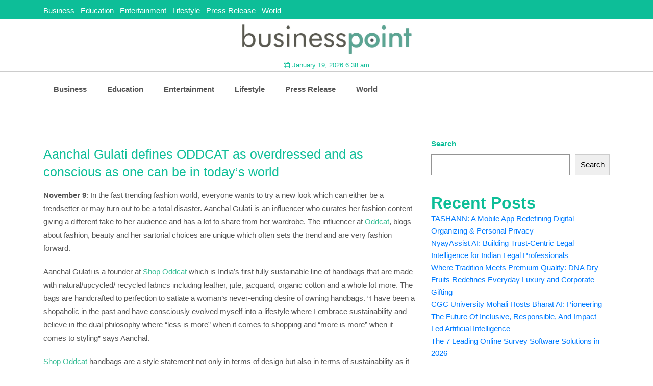

--- FILE ---
content_type: text/html; charset=UTF-8
request_url: https://businesspoint.co.in/index.php/2022/11/09/aanchal-gulati-defines-oddcat-as-overdressed-and-as-conscious-as-one-can-be-in-todays-world/
body_size: 21522
content:
<!doctype html><html lang="en-US"><head><script data-no-optimize="1">var litespeed_docref=sessionStorage.getItem("litespeed_docref");litespeed_docref&&(Object.defineProperty(document,"referrer",{get:function(){return litespeed_docref}}),sessionStorage.removeItem("litespeed_docref"));</script> <meta charset="UTF-8"><meta name="viewport" content="width=device-width, initial-scale=1"><link rel="profile" href="https://gmpg.org/xfn/11"><title>Aanchal Gulati defines ODDCAT as overdressed and as conscious as one can be in today’s world &#8211; Business Point</title><meta name='robots' content='max-image-preview:large' /><link rel='dns-prefetch' href='//fonts.googleapis.com' /><link rel="alternate" type="application/rss+xml" title="Business Point &raquo; Feed" href="https://businesspoint.co.in/index.php/feed/" /><link rel="alternate" type="application/rss+xml" title="Business Point &raquo; Comments Feed" href="https://businesspoint.co.in/index.php/comments/feed/" /><link rel="alternate" title="oEmbed (JSON)" type="application/json+oembed" href="https://businesspoint.co.in/index.php/wp-json/oembed/1.0/embed?url=https%3A%2F%2Fbusinesspoint.co.in%2Findex.php%2F2022%2F11%2F09%2Faanchal-gulati-defines-oddcat-as-overdressed-and-as-conscious-as-one-can-be-in-todays-world%2F" /><link rel="alternate" title="oEmbed (XML)" type="text/xml+oembed" href="https://businesspoint.co.in/index.php/wp-json/oembed/1.0/embed?url=https%3A%2F%2Fbusinesspoint.co.in%2Findex.php%2F2022%2F11%2F09%2Faanchal-gulati-defines-oddcat-as-overdressed-and-as-conscious-as-one-can-be-in-todays-world%2F&#038;format=xml" /><style id='wp-img-auto-sizes-contain-inline-css'>img:is([sizes=auto i],[sizes^="auto," i]){contain-intrinsic-size:3000px 1500px}
/*# sourceURL=wp-img-auto-sizes-contain-inline-css */</style><style id="litespeed-ccss">.wp-block-archives{box-sizing:border-box}.wp-block-group{box-sizing:border-box}:where(.wp-block-latest-comments:not([style*=line-height] .wp-block-latest-comments__comment)){line-height:1.1}:where(.wp-block-latest-comments:not([style*=line-height] .wp-block-latest-comments__comment-excerpt p)){line-height:1.8}.wp-block-latest-posts{box-sizing:border-box}.wp-block-latest-posts.wp-block-latest-posts__list{list-style:none}.wp-block-latest-posts.wp-block-latest-posts__list li{clear:both;overflow-wrap:break-word}:root :where(.wp-block-latest-posts.wp-block-latest-posts__list){padding-left:0}ul{box-sizing:border-box}.wp-block-search__button{margin-left:10px;word-break:normal}:where(.wp-block-search__button){border:1px solid #ccc;padding:6px 10px}.wp-block-search__inside-wrapper{display:flex;flex:auto;flex-wrap:nowrap;max-width:100%}.wp-block-search__label{width:100%}.wp-block-search__input{appearance:none;border:1px solid #949494;flex-grow:1;margin-left:0;margin-right:0;min-width:3rem;padding:8px;text-decoration:unset!important}:where(.wp-block-search__input){font-family:inherit;font-size:inherit;font-style:inherit;font-weight:inherit;letter-spacing:inherit;line-height:inherit;text-transform:inherit}:root{--wp--preset--font-size--normal:16px;--wp--preset--font-size--huge:42px}.screen-reader-text{border:0;clip-path:inset(50%);height:1px;margin:-1px;overflow:hidden;padding:0;position:absolute;width:1px;word-wrap:normal!important}.wp-block-search .wp-block-search__label{font-weight:700}.wp-block-search__button{border:1px solid #ccc;padding:.375em .625em}:root{--wp--preset--aspect-ratio--square:1;--wp--preset--aspect-ratio--4-3:4/3;--wp--preset--aspect-ratio--3-4:3/4;--wp--preset--aspect-ratio--3-2:3/2;--wp--preset--aspect-ratio--2-3:2/3;--wp--preset--aspect-ratio--16-9:16/9;--wp--preset--aspect-ratio--9-16:9/16;--wp--preset--color--black:#000000;--wp--preset--color--cyan-bluish-gray:#abb8c3;--wp--preset--color--white:#ffffff;--wp--preset--color--pale-pink:#f78da7;--wp--preset--color--vivid-red:#cf2e2e;--wp--preset--color--luminous-vivid-orange:#ff6900;--wp--preset--color--luminous-vivid-amber:#fcb900;--wp--preset--color--light-green-cyan:#7bdcb5;--wp--preset--color--vivid-green-cyan:#00d084;--wp--preset--color--pale-cyan-blue:#8ed1fc;--wp--preset--color--vivid-cyan-blue:#0693e3;--wp--preset--color--vivid-purple:#9b51e0;--wp--preset--gradient--vivid-cyan-blue-to-vivid-purple:linear-gradient(135deg,rgba(6,147,227,1) 0%,rgb(155,81,224) 100%);--wp--preset--gradient--light-green-cyan-to-vivid-green-cyan:linear-gradient(135deg,rgb(122,220,180) 0%,rgb(0,208,130) 100%);--wp--preset--gradient--luminous-vivid-amber-to-luminous-vivid-orange:linear-gradient(135deg,rgba(252,185,0,1) 0%,rgba(255,105,0,1) 100%);--wp--preset--gradient--luminous-vivid-orange-to-vivid-red:linear-gradient(135deg,rgba(255,105,0,1) 0%,rgb(207,46,46) 100%);--wp--preset--gradient--very-light-gray-to-cyan-bluish-gray:linear-gradient(135deg,rgb(238,238,238) 0%,rgb(169,184,195) 100%);--wp--preset--gradient--cool-to-warm-spectrum:linear-gradient(135deg,rgb(74,234,220) 0%,rgb(151,120,209) 20%,rgb(207,42,186) 40%,rgb(238,44,130) 60%,rgb(251,105,98) 80%,rgb(254,248,76) 100%);--wp--preset--gradient--blush-light-purple:linear-gradient(135deg,rgb(255,206,236) 0%,rgb(152,150,240) 100%);--wp--preset--gradient--blush-bordeaux:linear-gradient(135deg,rgb(254,205,165) 0%,rgb(254,45,45) 50%,rgb(107,0,62) 100%);--wp--preset--gradient--luminous-dusk:linear-gradient(135deg,rgb(255,203,112) 0%,rgb(199,81,192) 50%,rgb(65,88,208) 100%);--wp--preset--gradient--pale-ocean:linear-gradient(135deg,rgb(255,245,203) 0%,rgb(182,227,212) 50%,rgb(51,167,181) 100%);--wp--preset--gradient--electric-grass:linear-gradient(135deg,rgb(202,248,128) 0%,rgb(113,206,126) 100%);--wp--preset--gradient--midnight:linear-gradient(135deg,rgb(2,3,129) 0%,rgb(40,116,252) 100%);--wp--preset--font-size--small:13px;--wp--preset--font-size--medium:20px;--wp--preset--font-size--large:36px;--wp--preset--font-size--x-large:42px;--wp--preset--spacing--20:0.44rem;--wp--preset--spacing--30:0.67rem;--wp--preset--spacing--40:1rem;--wp--preset--spacing--50:1.5rem;--wp--preset--spacing--60:2.25rem;--wp--preset--spacing--70:3.38rem;--wp--preset--spacing--80:5.06rem;--wp--preset--shadow--natural:6px 6px 9px rgba(0, 0, 0, 0.2);--wp--preset--shadow--deep:12px 12px 50px rgba(0, 0, 0, 0.4);--wp--preset--shadow--sharp:6px 6px 0px rgba(0, 0, 0, 0.2);--wp--preset--shadow--outlined:6px 6px 0px -3px rgba(255, 255, 255, 1), 6px 6px rgba(0, 0, 0, 1);--wp--preset--shadow--crisp:6px 6px 0px rgba(0, 0, 0, 1)}:root{--blue:#007bff;--indigo:#6610f2;--purple:#6f42c1;--pink:#e83e8c;--red:#dc3545;--orange:#fd7e14;--yellow:#ffc107;--green:#28a745;--teal:#20c997;--cyan:#17a2b8;--white:#fff;--gray:#868e96;--gray-dark:#343a40;--primary:#007bff;--secondary:#868e96;--success:#28a745;--info:#17a2b8;--warning:#ffc107;--danger:#dc3545;--light:#f8f9fa;--dark:#343a40;--breakpoint-xs:0;--breakpoint-sm:576px;--breakpoint-md:768px;--breakpoint-lg:992px;--breakpoint-xl:1200px;--font-family-sans-serif:-apple-system,BlinkMacSystemFont,"Segoe UI",Roboto,"Helvetica Neue",Arial,sans-serif,"Apple Color Emoji","Segoe UI Emoji","Segoe UI Symbol";--font-family-monospace:"SFMono-Regular",Menlo,Monaco,Consolas,"Liberation Mono","Courier New",monospace}*,::after,::before{box-sizing:border-box}html{font-family:sans-serif;line-height:1.15;-webkit-text-size-adjust:100%;-ms-text-size-adjust:100%;-ms-overflow-style:scrollbar}@-ms-viewport{width:device-width}article,aside,header,nav,section{display:block}body{margin:0;font-family:-apple-system,BlinkMacSystemFont,"Segoe UI",Roboto,"Helvetica Neue",Arial,sans-serif,"Apple Color Emoji","Segoe UI Emoji","Segoe UI Symbol";font-size:1rem;font-weight:400;line-height:1.5;color:#212529;text-align:left;background-color:#fff}h1,h2{margin-top:0;margin-bottom:.5rem}p{margin-top:0;margin-bottom:1rem}ul{margin-top:0;margin-bottom:1rem}strong{font-weight:bolder}a{color:#007bff;text-decoration:none;background-color:#fff0;-webkit-text-decoration-skip:objects}img{vertical-align:middle;border-style:none}a,button,input:not([type=range]),label{-ms-touch-action:manipulation;touch-action:manipulation}label{display:inline-block;margin-bottom:.5rem}button{border-radius:0}button,input{margin:0;font-family:inherit;font-size:inherit;line-height:inherit}button,input{overflow:visible}button{text-transform:none}[type=submit],button{-webkit-appearance:button}[type=submit]::-moz-focus-inner,button::-moz-focus-inner{padding:0;border-style:none}[type=search]{outline-offset:-2px;-webkit-appearance:none}[type=search]::-webkit-search-cancel-button,[type=search]::-webkit-search-decoration{-webkit-appearance:none}::-webkit-file-upload-button{font:inherit;-webkit-appearance:button}h1,h2{margin-bottom:.5rem;font-family:inherit;font-weight:500;line-height:1.2;color:inherit}h1{font-size:2.5rem}h2{font-size:2rem}.container{width:100%;padding-right:15px;padding-left:15px;margin-right:auto;margin-left:auto}@media (min-width:576px){.container{max-width:540px}}@media (min-width:768px){.container{max-width:720px}}@media (min-width:992px){.container{max-width:960px}}@media (min-width:1200px){.container{max-width:1140px}}.row{display:-ms-flexbox;display:flex;-ms-flex-wrap:wrap;flex-wrap:wrap;margin-right:-15px;margin-left:-15px}.col-12,.col-4,.col-8,.col-lg-4,.col-lg-8,.col-md-12,.col-md-4,.col-md-8{position:relative;width:100%;min-height:1px;padding-right:15px;padding-left:15px}.col-4{-ms-flex:0 0 33.333333%;flex:0 0 33.333333%;max-width:33.333333%}.col-8{-ms-flex:0 0 66.666667%;flex:0 0 66.666667%;max-width:66.666667%}.col-12{-ms-flex:0 0 100%;flex:0 0 100%;max-width:100%}@media (min-width:768px){.col-md-4{-ms-flex:0 0 33.333333%;flex:0 0 33.333333%;max-width:33.333333%}.col-md-8{-ms-flex:0 0 66.666667%;flex:0 0 66.666667%;max-width:66.666667%}.col-md-12{-ms-flex:0 0 100%;flex:0 0 100%;max-width:100%}}@media (min-width:992px){.col-lg-4{-ms-flex:0 0 33.333333%;flex:0 0 33.333333%;max-width:33.333333%}.col-lg-8{-ms-flex:0 0 66.666667%;flex:0 0 66.666667%;max-width:66.666667%}.offset-lg-4{margin-left:33.333333%}}.nav{display:-ms-flexbox;display:flex;-ms-flex-wrap:wrap;flex-wrap:wrap;padding-left:0;margin-bottom:0;list-style:none}.nav-link{display:block;padding:.5rem 1rem}.navbar{position:relative;display:-ms-flexbox;display:flex;-ms-flex-wrap:wrap;flex-wrap:wrap;-ms-flex-align:center;align-items:center;-ms-flex-pack:justify;justify-content:space-between;padding:.5rem 1rem}.navbar-nav{display:-ms-flexbox;display:flex;-ms-flex-direction:column;flex-direction:column;padding-left:0;margin-bottom:0;list-style:none}.navbar-nav .nav-link{padding-right:0;padding-left:0}.navbar-collapse{-ms-flex-preferred-size:100%;flex-basis:100%;-ms-flex-positive:1;flex-grow:1;-ms-flex-align:center;align-items:center}@media (min-width:992px){.navbar-expand-lg{-ms-flex-flow:row nowrap;flex-flow:row nowrap;-ms-flex-pack:start;justify-content:flex-start}.navbar-expand-lg .navbar-nav{-ms-flex-direction:row;flex-direction:row}.navbar-expand-lg .navbar-nav .nav-link{padding-right:.5rem;padding-left:.5rem}.navbar-expand-lg .navbar-collapse{display:-ms-flexbox!important;display:flex!important;-ms-flex-preferred-size:auto;flex-basis:auto}}.fa{display:inline-block;font:normal normal normal 14px/1 FontAwesome;font-size:inherit;text-rendering:auto;-webkit-font-smoothing:antialiased;-moz-osx-font-smoothing:grayscale}.fa-search:before{content:""}.fa-remove:before,.fa-times:before{content:""}.fa-calendar:before{content:""}.fa-bars:before{content:""}button::-moz-focus-inner{padding:0;border:0}*{margin:0;padding:0;-ms-word-wrap:break-word;word-wrap:break-word}body{font-family:"Roboto",sans-serif;font-weight:400;font-size:15px;color:#0dbe98;line-height:24px;position:relative}h1,h2{font-weight:700;margin:0}img{width:100%;height:auto}p{color:#555;margin:0}ul{list-style:none;margin-bottom:0}a,button,input{font-weight:500}a,button{text-decoration:none;border:none;outline:none;border:none}img{max-width:100%;display:block}.navbar{margin-bottom:0;border:0}.section{padding-top:60px;padding-bottom:60px;position:relative}#page.boxed-layout{background:#fff}input{outline:none;font-weight:400}input:-webkit-autofill{-webkit-box-shadow:0 0 0 1000px #fff inset!important}.header{background:#fff}.topbar{background:#fff;padding:5px 0}.topbar-nav{margin-top:4px}.topbar-nav .single-nav{display:inline-block}.top-menu ul li{display:inline-block;margin-right:12px}.top-menu ul li:last-child{margin:0}.top-menu ul li a{color:#fff;font-weight:400}.top-right{float:right;position:relative}.side-icon{float:left;margin-right:10px}.top-social{float:left;margin-right:20px}.header .search-form{position:absolute;display:inline-block;right:0;z-index:333;top:42px;opacity:0;visibility:hidden;width:250px}.header .search-form .form input{padding:0 70px 0 20px;height:52px;width:100%;border:2px solid #cccccc36;background:#fff;border-radius:30px;color:#555;font-weight:500;text-align:left;border-top-color:#000;box-shadow:0 0 10px rgb(0 0 0/.23)}.header .search-form .form a{position:absolute;color:#000;top:4px;background:#F5F5F5;right:4px;height:45px;width:45px;text-align:center;line-height:45px;padding:0;border-radius:30px}.header-inner{padding:20px 0}.logo{text-align:left;margin-top:16px;z-index:333;position:relative}.logo a,.logo img{display:inline-block}.logo .site-title a{font-size:50px;color:#0dbe98;text-transform:uppercase}.time-date{display:block;margin-top:5px;font-size:13px;z-index:333;position:relative}.time-date span i{margin-right:5px}.single-content .logo .site-title a{font-size:38px}.header .main-menu{position:relative;background:#000}.header .main-menu .menu-top{position:relative}.header .main-menu .navbar{padding:0}.header .main-menu .nav li{position:relative}.header .main-menu .nav li:last-child{margin:0}.header .main-menu .nav li a{color:#fff;position:relative;display:block;background:#fff0;border-radius:0;padding:22px 20px;font-weight:700;font-size:15px}.header .main-menu .nav li a::before{position:absolute;top:0;left:50%;content:"";opacity:0;visibility:hidden;border-radius:0;border:7px solid #fff;border-left-color:#fff0;border-right-color:#fff0;border-bottom-color:#fff0;transform:translateX(-50%)}.menu-right{position:absolute;right:6px;top:12px;height:100%}.sidebar-menu{position:fixed;right:-100%;top:0;width:300px;height:100%;background:#fff;opacity:0;visibility:hidden;z-index:100000;box-shadow:0 0 10px #0003}.sidebar-menu .cross{float:right;z-index:99999;margin:15px 20px 0 0;height:30px;width:30px;border:1px solid #eee;border-radius:100%;line-height:27px;font-size:13px;text-align:center;color:#8e8e8e}.sidebar-menu .content{padding:30px 38px}.sidebar-menu .single-content{margin-bottom:35px}.sidebar-menu .single-content:last-child{margin-bottom:0}.sidebar-menu .single-content p{font-weight:400;color:#333;line-height:18px;font-size:13px;display:block;margin-bottom:15px}.header.style2 .topbar{background:#0dbe98;border:none}.header.style2 .top-menu ul li a{color:#fff}.header.style2 .main-menu{position:relative;background:#fff;border-top:1px solid #ccc;border-bottom:1px solid #ccc}.header.style2 .main-menu .navbar{background:#fff0}.header.style2 .header-inner{padding:30px 0}.header.style2 .logo{text-align:center;margin:0}.header.style2 .logo img{display:inline-block}.header.style2 .time-date{text-align:center}.header.style2 .main-menu .nav li a{color:#555}.header.style2 .main-menu .nav li a::before{display:none}.header.style2 .menu-right{top:20px}.blog-sidebar{background:#fff;margin-top:30px}.blog-sidebar .single-widget{margin-bottom:35px}.blog-single{padding:30px 0}.blog-single-main{margin-top:30px}.blog-single .blog-detail{background:#fff}.blog-single .blog-head{position:relative}.blog-single .blog-head img{width:100%;height:100%}.blog-single .justnews-meta{margin-top:15px}.blog-single .blog-title{font-size:25px;font-weight:500;line-height:35px;margin:10px 0 15px 0}.blog-single .justnews-content p{margin-bottom:20px;line-height:26px}.screen-reader-text{border:0;clip:rect(1px,1px,1px,1px);clip-path:inset(50%);height:1px;margin:-1px;overflow:hidden;padding:0;position:absolute!important;width:1px;word-wrap:normal!important}.just-news-mobile-menu{display:none}@media only screen and (min-width:768px) and (max-width:991px){body{font-size:14px}.navbar-nav{display:initial}.main-menu .nav li{display:inline-block}.main-menu .nav li a{padding:22px 10px;font-size:13px}}@media only screen and (max-width:767px){body{font-size:14px}.main-menu{display:none}.header-inner{border-bottom:1px solid #cccccc7a;padding:5px 0}.topbar-nav .single-nav{display:block;text-align:center}.blog-single .blog-title{font-size:20px;line-height:26px}.top-right{float:none;margin-top:10px;overflow:visible;text-align:center}.header .search-form{left:0;z-index:33333}.top-right .top-social{display:inline-block;float:none}.navbar-nav{display:initial}.main-menu .nav li{display:inline-block}.main-menu .nav li a{padding:22px 10px;font-size:13px}}@media only screen and (max-width:767px){.just-news-mobile-menu{display:block}.just-news-mobile-menu .menu-click{top:0;left:0;font-size:30px;text-align:center;margin-top:10px;padding:10px 0}.just-news-mobile-menu .menu-click a{color:#0dbe98;z-index:3333;position:relative;font-size:20px}.just-news-mobile-menu .menu-click a span{padding-left:5px}.just-news-mobile-menu .menu-inner{position:relative;padding:0;padding-top:5px;display:none;padding-bottom:20px}.just-news-mobile-menu .menu-inner ul li{display:block;float:none;width:100%;border-bottom:1px solid #cccccc82}.just-news-mobile-menu .menu-inner ul li:last-child{border:none}.just-news-mobile-menu .menu-inner ul li a{padding:0;display:block;width:100%;padding:10px 10px;color:#333}.just-news-mobile-menu .menu-inner ul{display:block;padding:0;margin:0}.just-news-mobile-menu .close-menu{margin-top:12px}.just-news-mobile-menu .close-menu a{display:inline-block;border:1px solid #ccc;background:#0dbe98;color:#fff;padding:6px 20px;border:none;border-radius:5px}.just-news-mobile-menu .close-menu a i{margin-right:5px}}.site-title{position:absolute;clip:rect(1px,1px,1px,1px)}.header.style2 .header-inner{padding:0!important}</style><link rel="preload" data-asynced="1" data-optimized="2" as="style" onload="this.onload=null;this.rel='stylesheet'" href="https://businesspoint.co.in/wp-content/litespeed/css/c5d3745d009d2b03d147dc008ef08245.css?ver=0708c" /><script data-optimized="1" type="litespeed/javascript" data-src="https://businesspoint.co.in/wp-content/plugins/litespeed-cache/assets/js/css_async.min.js"></script> <style id='wp-block-archives-inline-css'>.wp-block-archives{box-sizing:border-box}.wp-block-archives-dropdown label{display:block}
/*# sourceURL=https://businesspoint.co.in/wp-includes/blocks/archives/style.min.css */</style><style id='wp-block-categories-inline-css'>.wp-block-categories{box-sizing:border-box}.wp-block-categories.alignleft{margin-right:2em}.wp-block-categories.alignright{margin-left:2em}.wp-block-categories.wp-block-categories-dropdown.aligncenter{text-align:center}.wp-block-categories .wp-block-categories__label{display:block;width:100%}
/*# sourceURL=https://businesspoint.co.in/wp-includes/blocks/categories/style.min.css */</style><style id='wp-block-heading-inline-css'>h1:where(.wp-block-heading).has-background,h2:where(.wp-block-heading).has-background,h3:where(.wp-block-heading).has-background,h4:where(.wp-block-heading).has-background,h5:where(.wp-block-heading).has-background,h6:where(.wp-block-heading).has-background{padding:1.25em 2.375em}h1.has-text-align-left[style*=writing-mode]:where([style*=vertical-lr]),h1.has-text-align-right[style*=writing-mode]:where([style*=vertical-rl]),h2.has-text-align-left[style*=writing-mode]:where([style*=vertical-lr]),h2.has-text-align-right[style*=writing-mode]:where([style*=vertical-rl]),h3.has-text-align-left[style*=writing-mode]:where([style*=vertical-lr]),h3.has-text-align-right[style*=writing-mode]:where([style*=vertical-rl]),h4.has-text-align-left[style*=writing-mode]:where([style*=vertical-lr]),h4.has-text-align-right[style*=writing-mode]:where([style*=vertical-rl]),h5.has-text-align-left[style*=writing-mode]:where([style*=vertical-lr]),h5.has-text-align-right[style*=writing-mode]:where([style*=vertical-rl]),h6.has-text-align-left[style*=writing-mode]:where([style*=vertical-lr]),h6.has-text-align-right[style*=writing-mode]:where([style*=vertical-rl]){rotate:180deg}
/*# sourceURL=https://businesspoint.co.in/wp-includes/blocks/heading/style.min.css */</style><style id='wp-block-latest-comments-inline-css'>ol.wp-block-latest-comments{box-sizing:border-box;margin-left:0}:where(.wp-block-latest-comments:not([style*=line-height] .wp-block-latest-comments__comment)){line-height:1.1}:where(.wp-block-latest-comments:not([style*=line-height] .wp-block-latest-comments__comment-excerpt p)){line-height:1.8}.has-dates :where(.wp-block-latest-comments:not([style*=line-height])),.has-excerpts :where(.wp-block-latest-comments:not([style*=line-height])){line-height:1.5}.wp-block-latest-comments .wp-block-latest-comments{padding-left:0}.wp-block-latest-comments__comment{list-style:none;margin-bottom:1em}.has-avatars .wp-block-latest-comments__comment{list-style:none;min-height:2.25em}.has-avatars .wp-block-latest-comments__comment .wp-block-latest-comments__comment-excerpt,.has-avatars .wp-block-latest-comments__comment .wp-block-latest-comments__comment-meta{margin-left:3.25em}.wp-block-latest-comments__comment-excerpt p{font-size:.875em;margin:.36em 0 1.4em}.wp-block-latest-comments__comment-date{display:block;font-size:.75em}.wp-block-latest-comments .avatar,.wp-block-latest-comments__comment-avatar{border-radius:1.5em;display:block;float:left;height:2.5em;margin-right:.75em;width:2.5em}.wp-block-latest-comments[class*=-font-size] a,.wp-block-latest-comments[style*=font-size] a{font-size:inherit}
/*# sourceURL=https://businesspoint.co.in/wp-includes/blocks/latest-comments/style.min.css */</style><style id='wp-block-latest-posts-inline-css'>.wp-block-latest-posts{box-sizing:border-box}.wp-block-latest-posts.alignleft{margin-right:2em}.wp-block-latest-posts.alignright{margin-left:2em}.wp-block-latest-posts.wp-block-latest-posts__list{list-style:none}.wp-block-latest-posts.wp-block-latest-posts__list li{clear:both;overflow-wrap:break-word}.wp-block-latest-posts.is-grid{display:flex;flex-wrap:wrap}.wp-block-latest-posts.is-grid li{margin:0 1.25em 1.25em 0;width:100%}@media (min-width:600px){.wp-block-latest-posts.columns-2 li{width:calc(50% - .625em)}.wp-block-latest-posts.columns-2 li:nth-child(2n){margin-right:0}.wp-block-latest-posts.columns-3 li{width:calc(33.33333% - .83333em)}.wp-block-latest-posts.columns-3 li:nth-child(3n){margin-right:0}.wp-block-latest-posts.columns-4 li{width:calc(25% - .9375em)}.wp-block-latest-posts.columns-4 li:nth-child(4n){margin-right:0}.wp-block-latest-posts.columns-5 li{width:calc(20% - 1em)}.wp-block-latest-posts.columns-5 li:nth-child(5n){margin-right:0}.wp-block-latest-posts.columns-6 li{width:calc(16.66667% - 1.04167em)}.wp-block-latest-posts.columns-6 li:nth-child(6n){margin-right:0}}:root :where(.wp-block-latest-posts.is-grid){padding:0}:root :where(.wp-block-latest-posts.wp-block-latest-posts__list){padding-left:0}.wp-block-latest-posts__post-author,.wp-block-latest-posts__post-date{display:block;font-size:.8125em}.wp-block-latest-posts__post-excerpt,.wp-block-latest-posts__post-full-content{margin-bottom:1em;margin-top:.5em}.wp-block-latest-posts__featured-image a{display:inline-block}.wp-block-latest-posts__featured-image img{height:auto;max-width:100%;width:auto}.wp-block-latest-posts__featured-image.alignleft{float:left;margin-right:1em}.wp-block-latest-posts__featured-image.alignright{float:right;margin-left:1em}.wp-block-latest-posts__featured-image.aligncenter{margin-bottom:1em;text-align:center}
/*# sourceURL=https://businesspoint.co.in/wp-includes/blocks/latest-posts/style.min.css */</style><style id='wp-block-search-inline-css'>.wp-block-search__button{margin-left:10px;word-break:normal}.wp-block-search__button.has-icon{line-height:0}.wp-block-search__button svg{height:1.25em;min-height:24px;min-width:24px;width:1.25em;fill:currentColor;vertical-align:text-bottom}:where(.wp-block-search__button){border:1px solid #ccc;padding:6px 10px}.wp-block-search__inside-wrapper{display:flex;flex:auto;flex-wrap:nowrap;max-width:100%}.wp-block-search__label{width:100%}.wp-block-search.wp-block-search__button-only .wp-block-search__button{box-sizing:border-box;display:flex;flex-shrink:0;justify-content:center;margin-left:0;max-width:100%}.wp-block-search.wp-block-search__button-only .wp-block-search__inside-wrapper{min-width:0!important;transition-property:width}.wp-block-search.wp-block-search__button-only .wp-block-search__input{flex-basis:100%;transition-duration:.3s}.wp-block-search.wp-block-search__button-only.wp-block-search__searchfield-hidden,.wp-block-search.wp-block-search__button-only.wp-block-search__searchfield-hidden .wp-block-search__inside-wrapper{overflow:hidden}.wp-block-search.wp-block-search__button-only.wp-block-search__searchfield-hidden .wp-block-search__input{border-left-width:0!important;border-right-width:0!important;flex-basis:0;flex-grow:0;margin:0;min-width:0!important;padding-left:0!important;padding-right:0!important;width:0!important}:where(.wp-block-search__input){appearance:none;border:1px solid #949494;flex-grow:1;font-family:inherit;font-size:inherit;font-style:inherit;font-weight:inherit;letter-spacing:inherit;line-height:inherit;margin-left:0;margin-right:0;min-width:3rem;padding:8px;text-decoration:unset!important;text-transform:inherit}:where(.wp-block-search__button-inside .wp-block-search__inside-wrapper){background-color:#fff;border:1px solid #949494;box-sizing:border-box;padding:4px}:where(.wp-block-search__button-inside .wp-block-search__inside-wrapper) .wp-block-search__input{border:none;border-radius:0;padding:0 4px}:where(.wp-block-search__button-inside .wp-block-search__inside-wrapper) .wp-block-search__input:focus{outline:none}:where(.wp-block-search__button-inside .wp-block-search__inside-wrapper) :where(.wp-block-search__button){padding:4px 8px}.wp-block-search.aligncenter .wp-block-search__inside-wrapper{margin:auto}.wp-block[data-align=right] .wp-block-search.wp-block-search__button-only .wp-block-search__inside-wrapper{float:right}
/*# sourceURL=https://businesspoint.co.in/wp-includes/blocks/search/style.min.css */</style><style id='wp-block-search-theme-inline-css'>.wp-block-search .wp-block-search__label{font-weight:700}.wp-block-search__button{border:1px solid #ccc;padding:.375em .625em}
/*# sourceURL=https://businesspoint.co.in/wp-includes/blocks/search/theme.min.css */</style><style id='wp-block-group-inline-css'>.wp-block-group{box-sizing:border-box}:where(.wp-block-group.wp-block-group-is-layout-constrained){position:relative}
/*# sourceURL=https://businesspoint.co.in/wp-includes/blocks/group/style.min.css */</style><style id='wp-block-group-theme-inline-css'>:where(.wp-block-group.has-background){padding:1.25em 2.375em}
/*# sourceURL=https://businesspoint.co.in/wp-includes/blocks/group/theme.min.css */</style><style id='global-styles-inline-css'>:root{--wp--preset--aspect-ratio--square: 1;--wp--preset--aspect-ratio--4-3: 4/3;--wp--preset--aspect-ratio--3-4: 3/4;--wp--preset--aspect-ratio--3-2: 3/2;--wp--preset--aspect-ratio--2-3: 2/3;--wp--preset--aspect-ratio--16-9: 16/9;--wp--preset--aspect-ratio--9-16: 9/16;--wp--preset--color--black: #000000;--wp--preset--color--cyan-bluish-gray: #abb8c3;--wp--preset--color--white: #ffffff;--wp--preset--color--pale-pink: #f78da7;--wp--preset--color--vivid-red: #cf2e2e;--wp--preset--color--luminous-vivid-orange: #ff6900;--wp--preset--color--luminous-vivid-amber: #fcb900;--wp--preset--color--light-green-cyan: #7bdcb5;--wp--preset--color--vivid-green-cyan: #00d084;--wp--preset--color--pale-cyan-blue: #8ed1fc;--wp--preset--color--vivid-cyan-blue: #0693e3;--wp--preset--color--vivid-purple: #9b51e0;--wp--preset--gradient--vivid-cyan-blue-to-vivid-purple: linear-gradient(135deg,rgb(6,147,227) 0%,rgb(155,81,224) 100%);--wp--preset--gradient--light-green-cyan-to-vivid-green-cyan: linear-gradient(135deg,rgb(122,220,180) 0%,rgb(0,208,130) 100%);--wp--preset--gradient--luminous-vivid-amber-to-luminous-vivid-orange: linear-gradient(135deg,rgb(252,185,0) 0%,rgb(255,105,0) 100%);--wp--preset--gradient--luminous-vivid-orange-to-vivid-red: linear-gradient(135deg,rgb(255,105,0) 0%,rgb(207,46,46) 100%);--wp--preset--gradient--very-light-gray-to-cyan-bluish-gray: linear-gradient(135deg,rgb(238,238,238) 0%,rgb(169,184,195) 100%);--wp--preset--gradient--cool-to-warm-spectrum: linear-gradient(135deg,rgb(74,234,220) 0%,rgb(151,120,209) 20%,rgb(207,42,186) 40%,rgb(238,44,130) 60%,rgb(251,105,98) 80%,rgb(254,248,76) 100%);--wp--preset--gradient--blush-light-purple: linear-gradient(135deg,rgb(255,206,236) 0%,rgb(152,150,240) 100%);--wp--preset--gradient--blush-bordeaux: linear-gradient(135deg,rgb(254,205,165) 0%,rgb(254,45,45) 50%,rgb(107,0,62) 100%);--wp--preset--gradient--luminous-dusk: linear-gradient(135deg,rgb(255,203,112) 0%,rgb(199,81,192) 50%,rgb(65,88,208) 100%);--wp--preset--gradient--pale-ocean: linear-gradient(135deg,rgb(255,245,203) 0%,rgb(182,227,212) 50%,rgb(51,167,181) 100%);--wp--preset--gradient--electric-grass: linear-gradient(135deg,rgb(202,248,128) 0%,rgb(113,206,126) 100%);--wp--preset--gradient--midnight: linear-gradient(135deg,rgb(2,3,129) 0%,rgb(40,116,252) 100%);--wp--preset--font-size--small: 13px;--wp--preset--font-size--medium: 20px;--wp--preset--font-size--large: 36px;--wp--preset--font-size--x-large: 42px;--wp--preset--spacing--20: 0.44rem;--wp--preset--spacing--30: 0.67rem;--wp--preset--spacing--40: 1rem;--wp--preset--spacing--50: 1.5rem;--wp--preset--spacing--60: 2.25rem;--wp--preset--spacing--70: 3.38rem;--wp--preset--spacing--80: 5.06rem;--wp--preset--shadow--natural: 6px 6px 9px rgba(0, 0, 0, 0.2);--wp--preset--shadow--deep: 12px 12px 50px rgba(0, 0, 0, 0.4);--wp--preset--shadow--sharp: 6px 6px 0px rgba(0, 0, 0, 0.2);--wp--preset--shadow--outlined: 6px 6px 0px -3px rgb(255, 255, 255), 6px 6px rgb(0, 0, 0);--wp--preset--shadow--crisp: 6px 6px 0px rgb(0, 0, 0);}:where(.is-layout-flex){gap: 0.5em;}:where(.is-layout-grid){gap: 0.5em;}body .is-layout-flex{display: flex;}.is-layout-flex{flex-wrap: wrap;align-items: center;}.is-layout-flex > :is(*, div){margin: 0;}body .is-layout-grid{display: grid;}.is-layout-grid > :is(*, div){margin: 0;}:where(.wp-block-columns.is-layout-flex){gap: 2em;}:where(.wp-block-columns.is-layout-grid){gap: 2em;}:where(.wp-block-post-template.is-layout-flex){gap: 1.25em;}:where(.wp-block-post-template.is-layout-grid){gap: 1.25em;}.has-black-color{color: var(--wp--preset--color--black) !important;}.has-cyan-bluish-gray-color{color: var(--wp--preset--color--cyan-bluish-gray) !important;}.has-white-color{color: var(--wp--preset--color--white) !important;}.has-pale-pink-color{color: var(--wp--preset--color--pale-pink) !important;}.has-vivid-red-color{color: var(--wp--preset--color--vivid-red) !important;}.has-luminous-vivid-orange-color{color: var(--wp--preset--color--luminous-vivid-orange) !important;}.has-luminous-vivid-amber-color{color: var(--wp--preset--color--luminous-vivid-amber) !important;}.has-light-green-cyan-color{color: var(--wp--preset--color--light-green-cyan) !important;}.has-vivid-green-cyan-color{color: var(--wp--preset--color--vivid-green-cyan) !important;}.has-pale-cyan-blue-color{color: var(--wp--preset--color--pale-cyan-blue) !important;}.has-vivid-cyan-blue-color{color: var(--wp--preset--color--vivid-cyan-blue) !important;}.has-vivid-purple-color{color: var(--wp--preset--color--vivid-purple) !important;}.has-black-background-color{background-color: var(--wp--preset--color--black) !important;}.has-cyan-bluish-gray-background-color{background-color: var(--wp--preset--color--cyan-bluish-gray) !important;}.has-white-background-color{background-color: var(--wp--preset--color--white) !important;}.has-pale-pink-background-color{background-color: var(--wp--preset--color--pale-pink) !important;}.has-vivid-red-background-color{background-color: var(--wp--preset--color--vivid-red) !important;}.has-luminous-vivid-orange-background-color{background-color: var(--wp--preset--color--luminous-vivid-orange) !important;}.has-luminous-vivid-amber-background-color{background-color: var(--wp--preset--color--luminous-vivid-amber) !important;}.has-light-green-cyan-background-color{background-color: var(--wp--preset--color--light-green-cyan) !important;}.has-vivid-green-cyan-background-color{background-color: var(--wp--preset--color--vivid-green-cyan) !important;}.has-pale-cyan-blue-background-color{background-color: var(--wp--preset--color--pale-cyan-blue) !important;}.has-vivid-cyan-blue-background-color{background-color: var(--wp--preset--color--vivid-cyan-blue) !important;}.has-vivid-purple-background-color{background-color: var(--wp--preset--color--vivid-purple) !important;}.has-black-border-color{border-color: var(--wp--preset--color--black) !important;}.has-cyan-bluish-gray-border-color{border-color: var(--wp--preset--color--cyan-bluish-gray) !important;}.has-white-border-color{border-color: var(--wp--preset--color--white) !important;}.has-pale-pink-border-color{border-color: var(--wp--preset--color--pale-pink) !important;}.has-vivid-red-border-color{border-color: var(--wp--preset--color--vivid-red) !important;}.has-luminous-vivid-orange-border-color{border-color: var(--wp--preset--color--luminous-vivid-orange) !important;}.has-luminous-vivid-amber-border-color{border-color: var(--wp--preset--color--luminous-vivid-amber) !important;}.has-light-green-cyan-border-color{border-color: var(--wp--preset--color--light-green-cyan) !important;}.has-vivid-green-cyan-border-color{border-color: var(--wp--preset--color--vivid-green-cyan) !important;}.has-pale-cyan-blue-border-color{border-color: var(--wp--preset--color--pale-cyan-blue) !important;}.has-vivid-cyan-blue-border-color{border-color: var(--wp--preset--color--vivid-cyan-blue) !important;}.has-vivid-purple-border-color{border-color: var(--wp--preset--color--vivid-purple) !important;}.has-vivid-cyan-blue-to-vivid-purple-gradient-background{background: var(--wp--preset--gradient--vivid-cyan-blue-to-vivid-purple) !important;}.has-light-green-cyan-to-vivid-green-cyan-gradient-background{background: var(--wp--preset--gradient--light-green-cyan-to-vivid-green-cyan) !important;}.has-luminous-vivid-amber-to-luminous-vivid-orange-gradient-background{background: var(--wp--preset--gradient--luminous-vivid-amber-to-luminous-vivid-orange) !important;}.has-luminous-vivid-orange-to-vivid-red-gradient-background{background: var(--wp--preset--gradient--luminous-vivid-orange-to-vivid-red) !important;}.has-very-light-gray-to-cyan-bluish-gray-gradient-background{background: var(--wp--preset--gradient--very-light-gray-to-cyan-bluish-gray) !important;}.has-cool-to-warm-spectrum-gradient-background{background: var(--wp--preset--gradient--cool-to-warm-spectrum) !important;}.has-blush-light-purple-gradient-background{background: var(--wp--preset--gradient--blush-light-purple) !important;}.has-blush-bordeaux-gradient-background{background: var(--wp--preset--gradient--blush-bordeaux) !important;}.has-luminous-dusk-gradient-background{background: var(--wp--preset--gradient--luminous-dusk) !important;}.has-pale-ocean-gradient-background{background: var(--wp--preset--gradient--pale-ocean) !important;}.has-electric-grass-gradient-background{background: var(--wp--preset--gradient--electric-grass) !important;}.has-midnight-gradient-background{background: var(--wp--preset--gradient--midnight) !important;}.has-small-font-size{font-size: var(--wp--preset--font-size--small) !important;}.has-medium-font-size{font-size: var(--wp--preset--font-size--medium) !important;}.has-large-font-size{font-size: var(--wp--preset--font-size--large) !important;}.has-x-large-font-size{font-size: var(--wp--preset--font-size--x-large) !important;}
/*# sourceURL=global-styles-inline-css */</style><style id='classic-theme-styles-inline-css'>/*! This file is auto-generated */
.wp-block-button__link{color:#fff;background-color:#32373c;border-radius:9999px;box-shadow:none;text-decoration:none;padding:calc(.667em + 2px) calc(1.333em + 2px);font-size:1.125em}.wp-block-file__button{background:#32373c;color:#fff;text-decoration:none}
/*# sourceURL=/wp-includes/css/classic-themes.min.css */</style> <script type="litespeed/javascript" data-src="https://businesspoint.co.in/wp-includes/js/jquery/jquery.min.js" id="jquery-core-js"></script> <link rel="https://api.w.org/" href="https://businesspoint.co.in/index.php/wp-json/" /><link rel="alternate" title="JSON" type="application/json" href="https://businesspoint.co.in/index.php/wp-json/wp/v2/posts/23776" /><link rel="EditURI" type="application/rsd+xml" title="RSD" href="https://businesspoint.co.in/xmlrpc.php?rsd" /><link rel="canonical" href="https://businesspoint.co.in/index.php/2022/11/09/aanchal-gulati-defines-oddcat-as-overdressed-and-as-conscious-as-one-can-be-in-todays-world/" /><link rel='shortlink' href='https://businesspoint.co.in/?p=23776' />
 <script type="litespeed/javascript" data-src="https://www.googletagmanager.com/gtag/js?id=G-JHVR70ZCZJ"></script> <script type="litespeed/javascript">window.dataLayer=window.dataLayer||[];function gtag(){dataLayer.push(arguments)}
gtag('js',new Date());gtag('config','G-JHVR70ZCZJ')</script> <style type="text/css">/*Secondary*/
				

		
		
			





		/*Start*/
		
		

		

		
	/*Google Font family */</style><style type="text/css">.site-title,
			.site-description {
				position: absolute;
				clip: rect(1px, 1px, 1px, 1px);
				}</style><style id="wp-custom-css">.dsprime{display:none;}
.header.style2 .header-inner {
    padding: 0 !important;
}</style></head><body class="wp-singular post-template-default single single-post postid-23776 single-format-standard wp-custom-logo wp-embed-responsive wp-theme-just-news"><a class="skip-link screen-reader-text" href="#primary">Skip to content</a><div id="page" class="site boxed-layout"><header class="header style2"><div class="topbar"><div class="container"><div class="row"><div class="col-lg-8 col-md-8 col-8"><div class="topbar-nav"><div class="single-nav top-menu"><div class="menu-new-container"><ul id="menu-new" class=""><li id="menu-item-23029" class="menu-item menu-item-type-taxonomy menu-item-object-category current-post-ancestor current-menu-parent current-post-parent menu-item-23029"><a href="https://businesspoint.co.in/index.php/category/business/">Business</a></li><li id="menu-item-23030" class="menu-item menu-item-type-taxonomy menu-item-object-category menu-item-23030"><a href="https://businesspoint.co.in/index.php/category/education/">Education</a></li><li id="menu-item-23031" class="menu-item menu-item-type-taxonomy menu-item-object-category menu-item-23031"><a href="https://businesspoint.co.in/index.php/category/entertainment/">Entertainment</a></li><li id="menu-item-23032" class="menu-item menu-item-type-taxonomy menu-item-object-category menu-item-23032"><a href="https://businesspoint.co.in/index.php/category/lifestyle/">Lifestyle</a></li><li id="menu-item-23033" class="menu-item menu-item-type-taxonomy menu-item-object-category menu-item-23033"><a href="https://businesspoint.co.in/index.php/category/press-release/">Press Release</a></li><li id="menu-item-23034" class="menu-item menu-item-type-taxonomy menu-item-object-category menu-item-23034"><a href="https://businesspoint.co.in/index.php/category/world/">World</a></li></ul></div></div></div></div><div class="col-lg-4 col-md-4 col-4"><div class="top-right"><div class="top-social"><ul></ul></div></div></div></div></div></div><div class="header-inner"><div class="container"><div class="row"><div class="offset-lg-4 col-lg-4 col-md-12 col-12"><div class="logo">
<a href="https://businesspoint.co.in/" class="custom-logo-link" rel="home"><img data-lazyloaded="1" src="[data-uri]" width="2276" height="476" data-src="https://businesspoint.co.in/wp-content/uploads/2025/04/businesspoint.jpg" class="custom-logo" alt="Business Point" decoding="async" fetchpriority="high" /></a><h1 class="site-title"><a href="https://businesspoint.co.in/" rel="home">Business Point</a></h1></div><div class="time-date">
<span><i class="fa fa-calendar"></i>January 19, 2026 6:38 am</span></div><div class="just-news-mobile-menu"><div class="menu-click"><a href="#"class="fa fa-bars"><span>Menu</span></a></div><div class="menu-inner"><div class="menu-new-container"><ul id="side-menu" class="side-nav"><li class="menu-item menu-item-type-taxonomy menu-item-object-category current-post-ancestor current-menu-parent current-post-parent menu-item-23029"><a href="https://businesspoint.co.in/index.php/category/business/">Business</a></li><li class="menu-item menu-item-type-taxonomy menu-item-object-category menu-item-23030"><a href="https://businesspoint.co.in/index.php/category/education/">Education</a></li><li class="menu-item menu-item-type-taxonomy menu-item-object-category menu-item-23031"><a href="https://businesspoint.co.in/index.php/category/entertainment/">Entertainment</a></li><li class="menu-item menu-item-type-taxonomy menu-item-object-category menu-item-23032"><a href="https://businesspoint.co.in/index.php/category/lifestyle/">Lifestyle</a></li><li class="menu-item menu-item-type-taxonomy menu-item-object-category menu-item-23033"><a href="https://businesspoint.co.in/index.php/category/press-release/">Press Release</a></li><li class="menu-item menu-item-type-taxonomy menu-item-object-category menu-item-23034"><a href="https://businesspoint.co.in/index.php/category/world/">World</a></li></ul></div><div class="close-menu"><a href="#"><i class="fa fa-remove"></i>Close Menu</a></div></div></div></div></div></div></div><div class="main-menu"><div class="container"><div class="row"><div class="col-12"><div class="menu-top"><nav class="navbar navbar-expand-lg"><div id="navbarSupportedContent" class="navbar-collapse"><ul id="nav" class="nav menu navbar-nav"><li itemscope="itemscope" itemtype="https://www.schema.org/SiteNavigationElement" class="menu-item menu-item-type-taxonomy menu-item-object-category current-post-ancestor current-menu-parent current-post-parent menu-item-23029"><a title="Business" href="https://businesspoint.co.in/index.php/category/business/" class="nav-link">Business</a></li><li itemscope="itemscope" itemtype="https://www.schema.org/SiteNavigationElement" class="menu-item menu-item-type-taxonomy menu-item-object-category menu-item-23030"><a title="Education" href="https://businesspoint.co.in/index.php/category/education/" class="nav-link">Education</a></li><li itemscope="itemscope" itemtype="https://www.schema.org/SiteNavigationElement" class="menu-item menu-item-type-taxonomy menu-item-object-category menu-item-23031"><a title="Entertainment" href="https://businesspoint.co.in/index.php/category/entertainment/" class="nav-link">Entertainment</a></li><li itemscope="itemscope" itemtype="https://www.schema.org/SiteNavigationElement" class="menu-item menu-item-type-taxonomy menu-item-object-category menu-item-23032"><a title="Lifestyle" href="https://businesspoint.co.in/index.php/category/lifestyle/" class="nav-link">Lifestyle</a></li><li itemscope="itemscope" itemtype="https://www.schema.org/SiteNavigationElement" class="menu-item menu-item-type-taxonomy menu-item-object-category menu-item-23033"><a title="Press Release" href="https://businesspoint.co.in/index.php/category/press-release/" class="nav-link">Press Release</a></li><li itemscope="itemscope" itemtype="https://www.schema.org/SiteNavigationElement" class="menu-item menu-item-type-taxonomy menu-item-object-category menu-item-23034"><a title="World" href="https://businesspoint.co.in/index.php/category/world/" class="nav-link">World</a></li></ul></div></nav><div class="menu-right"><ul class="side-icon"><div class="search-form"><form method ="get" action="https://businesspoint.co.in/" class="form" id="menu-right-search-form">
<input id="placeholder" type="text" value="" name="s" id="s" placeholder="">
<a href="#" class="search-icon-last"><i class="fa fa-search"></i></a></form></div></ul></div></div></div></div></div></div><div class="sidebar-menu">
<a href="#0" class="cross"><i class="fa fa-times"></i></a><div class="content"><div class="single-content"><div class="logo">
<a href="https://businesspoint.co.in/" class="custom-logo-link" rel="home"><img data-lazyloaded="1" src="[data-uri]" width="2276" height="476" data-src="https://businesspoint.co.in/wp-content/uploads/2025/04/businesspoint.jpg" class="custom-logo" alt="Business Point" decoding="async" /></a><p class="site-title"><a href="https://businesspoint.co.in/" rel="home">Business Point</a></p></div></div></div></div></header><div id="primary"><section class="blog-single section"><div class="container"><div class="row"><div class="col-lg-8 col-md-8 col-12"><article id="post-23776" class="post-23776 post type-post status-publish format-standard hentry category-business tag-business"><div class="blog-single-main"><div class="row"><div class="col-12"><div class="blog-head"></div><div class="blog-detail"><div class="justnews-meta"></div><h2 class="blog-title">Aanchal Gulati defines ODDCAT as overdressed and as conscious as one can be in today’s world</h2><div class="justnews-content"><div class="dsprime"><img data-lazyloaded="1" src="[data-uri]" decoding="async" width="525" height="350" data-src="https://city-lights.in/wp-content/uploads/2022/11/pnn-basic-4.jpg" class="attachment-large size-large wp-post-image" alt="" loading="lazy" style="margin-bottom: 10px" /></div><p><strong>November 9</strong>: In the fast trending fashion world, everyone wants to try a new look which can either be a trendsetter or may turn out to be a total disaster. Aanchal Gulati is an influencer who curates her fashion content giving a different take to her audience and has a lot to share from her wardrobe. The influencer at <a href="https://instagram.com/oddcat.in/">Oddcat</a>, blogs about fashion, beauty and her sartorial choices are unique which often sets the trend and are very fashion forward.</p><p>Aanchal Gulati is a founder at <a href="https://instagram.com/shopoddcat/">Shop Oddcat</a> which is India’s first fully sustainable line of handbags that are made with natural/upcycled/ recycled fabrics including leather, jute, jacquard, organic cotton and a whole lot more. The bags are handcrafted to perfection to satiate a woman’s never-ending desire of owning handbags. “I have been a shopaholic in the past and have consciously evolved myself into a lifestyle where I embrace sustainability and believe in the dual philosophy where “less is more” when it comes to shopping and “more is more” when it comes to styling” says Aanchal.</p><p><a href="https://instagram.com/shopoddcat/">Shop Oddcat</a> handbags are a style statement not only in terms of design but also in terms of sustainability as it makes your shopping experience as guilt-free as possible. It’s not fashion that constitutes landfills, it’s not fashion that is unaffordable, it is everything in the world of “upcoming fashion” as it combines luxury, affordability and sustainability.</p><p>If you have any objection to this press release content, kindly contact pr.error.rectification@gmail.com to notify us. We will respond and rectify the situation in the next 24 hours.</p><p>&#013;</p><p>The post <a rel="nofollow" href="https://city-lights.in/index.php/2022/11/09/aanchal-gulati-defines-oddcat-as-overdressed-and-as-conscious-as-one-can-be-in-todays-world/">Aanchal Gulati defines ODDCAT as overdressed and as conscious as one can be in today’s world</a> appeared first on <a rel="nofollow" href="https://city-lights.in">City Lights</a>.</p></div></div><div class="tag-share"><div class="row"><div class="col-lg-6 col-md-6 col-xs-12"><div class="content-tags"><h4>Tags:</h4><ul class="tag-inner"><li><a href="https://businesspoint.co.in/index.php/tag/business/">business</a></li></ul></div></div></div></div></div></div></div></article><nav class="navigation post-navigation" aria-label="Posts"><h2 class="screen-reader-text">Post navigation</h2><div class="nav-links"><div class="nav-previous"><a href="https://businesspoint.co.in/index.php/2022/11/09/winner-of-mrs-world-2022-dr-parin-somani-an-inspirational-beauty-with-an-intellectual-mind/" rel="prev"><span class="nav-subtitle">Previous:</span> <span class="nav-title">Winner of Mrs World 2022 Dr. Parin Somani: An Inspirational Beauty with an Intellectual Mind</span></a></div><div class="nav-next"><a href="https://businesspoint.co.in/index.php/2022/11/10/nisha-kumari-an-athlete-from-vadodara-to-end-the-year-by-climbing-mt-everest-and-mt-lhotse-in-traverse-style-with-crowd-funded-support/" rel="next"><span class="nav-subtitle">Next:</span> <span class="nav-title">Nisha Kumari, An Athlete From Vadodara To End The Year By Climbing Mt Everest And Mt Lhotse In Traverse Style With Crowd-funded Support</span></a></div></div></nav></div><div class="col-lg-4 col-12"><div class="blog-sidebar"><aside id="secondary" class="widget-area"><div id="block-2" class="single-widget  widget_block widget_search"><form role="search" method="get" action="https://businesspoint.co.in/" class="wp-block-search__button-outside wp-block-search__text-button wp-block-search"    ><label class="wp-block-search__label" for="wp-block-search__input-1" >Search</label><div class="wp-block-search__inside-wrapper" ><input class="wp-block-search__input" id="wp-block-search__input-1" placeholder="" value="" type="search" name="s" required /><button aria-label="Search" class="wp-block-search__button wp-element-button" type="submit" >Search</button></div></form></div><div id="block-3" class="single-widget  widget_block"><div class="wp-block-group"><div class="wp-block-group__inner-container is-layout-flow wp-block-group-is-layout-flow"><h2 class="wp-block-heading">Recent Posts</h2><ul class="wp-block-latest-posts__list wp-block-latest-posts"><li><a class="wp-block-latest-posts__post-title" href="https://businesspoint.co.in/index.php/2026/01/17/tashann-a-mobile-app-redefining-digital-organizing-personal-privacy/">TASHANN: A Mobile App Redefining Digital Organizing &amp; Personal Privacy</a></li><li><a class="wp-block-latest-posts__post-title" href="https://businesspoint.co.in/index.php/2026/01/17/nyayassist-ai-building-trust-centric-legal-intelligence-for-indian-legal-professionals/">NyayAssist AI: Building Trust-Centric Legal Intelligence for Indian Legal Professionals</a></li><li><a class="wp-block-latest-posts__post-title" href="https://businesspoint.co.in/index.php/2026/01/17/where-tradition-meets-premium-quality-dna-dry-fruits-redefines-everyday-luxury-and-corporate-gifting/">Where Tradition Meets Premium Quality: DNA Dry Fruits Redefines Everyday Luxury and Corporate Gifting</a></li><li><a class="wp-block-latest-posts__post-title" href="https://businesspoint.co.in/index.php/2026/01/17/cgc-university-mohali-hosts-bharat-ai-pioneering-the-future-of-inclusive-responsible-and-impact-led-artificial-intelligence/">CGC University Mohali Hosts Bharat AI: Pioneering The Future Of Inclusive, Responsible, And Impact-Led Artificial Intelligence</a></li><li><a class="wp-block-latest-posts__post-title" href="https://businesspoint.co.in/index.php/2026/01/17/the-7-leading-online-survey-software-solutions-in-2026/">The 7 Leading Online Survey Software Solutions in 2026</a></li></ul></div></div></div><div id="block-4" class="single-widget  widget_block"><div class="wp-block-group"><div class="wp-block-group__inner-container is-layout-flow wp-block-group-is-layout-flow"><h2 class="wp-block-heading">Recent Comments</h2><div class="no-comments wp-block-latest-comments">No comments to show.</div></div></div></div><div id="block-5" class="single-widget  widget_block"><div class="wp-block-group"><div class="wp-block-group__inner-container is-layout-flow wp-block-group-is-layout-flow"><h2 class="wp-block-heading">Archives</h2><ul class="wp-block-archives-list wp-block-archives"><li><a href='https://businesspoint.co.in/index.php/2026/01/'>January 2026</a></li><li><a href='https://businesspoint.co.in/index.php/2025/12/'>December 2025</a></li><li><a href='https://businesspoint.co.in/index.php/2025/11/'>November 2025</a></li><li><a href='https://businesspoint.co.in/index.php/2025/10/'>October 2025</a></li><li><a href='https://businesspoint.co.in/index.php/2025/09/'>September 2025</a></li><li><a href='https://businesspoint.co.in/index.php/2025/08/'>August 2025</a></li><li><a href='https://businesspoint.co.in/index.php/2025/07/'>July 2025</a></li><li><a href='https://businesspoint.co.in/index.php/2025/06/'>June 2025</a></li><li><a href='https://businesspoint.co.in/index.php/2025/05/'>May 2025</a></li><li><a href='https://businesspoint.co.in/index.php/2025/04/'>April 2025</a></li><li><a href='https://businesspoint.co.in/index.php/2025/03/'>March 2025</a></li><li><a href='https://businesspoint.co.in/index.php/2025/02/'>February 2025</a></li><li><a href='https://businesspoint.co.in/index.php/2025/01/'>January 2025</a></li><li><a href='https://businesspoint.co.in/index.php/2024/12/'>December 2024</a></li><li><a href='https://businesspoint.co.in/index.php/2024/11/'>November 2024</a></li><li><a href='https://businesspoint.co.in/index.php/2024/10/'>October 2024</a></li><li><a href='https://businesspoint.co.in/index.php/2024/09/'>September 2024</a></li><li><a href='https://businesspoint.co.in/index.php/2024/08/'>August 2024</a></li><li><a href='https://businesspoint.co.in/index.php/2024/07/'>July 2024</a></li><li><a href='https://businesspoint.co.in/index.php/2024/06/'>June 2024</a></li><li><a href='https://businesspoint.co.in/index.php/2024/05/'>May 2024</a></li><li><a href='https://businesspoint.co.in/index.php/2024/04/'>April 2024</a></li><li><a href='https://businesspoint.co.in/index.php/2024/03/'>March 2024</a></li><li><a href='https://businesspoint.co.in/index.php/2024/02/'>February 2024</a></li><li><a href='https://businesspoint.co.in/index.php/2024/01/'>January 2024</a></li><li><a href='https://businesspoint.co.in/index.php/2023/12/'>December 2023</a></li><li><a href='https://businesspoint.co.in/index.php/2023/11/'>November 2023</a></li><li><a href='https://businesspoint.co.in/index.php/2023/10/'>October 2023</a></li><li><a href='https://businesspoint.co.in/index.php/2023/09/'>September 2023</a></li><li><a href='https://businesspoint.co.in/index.php/2023/08/'>August 2023</a></li><li><a href='https://businesspoint.co.in/index.php/2023/07/'>July 2023</a></li><li><a href='https://businesspoint.co.in/index.php/2023/06/'>June 2023</a></li><li><a href='https://businesspoint.co.in/index.php/2023/05/'>May 2023</a></li><li><a href='https://businesspoint.co.in/index.php/2023/04/'>April 2023</a></li><li><a href='https://businesspoint.co.in/index.php/2023/03/'>March 2023</a></li><li><a href='https://businesspoint.co.in/index.php/2023/02/'>February 2023</a></li><li><a href='https://businesspoint.co.in/index.php/2023/01/'>January 2023</a></li><li><a href='https://businesspoint.co.in/index.php/2022/12/'>December 2022</a></li><li><a href='https://businesspoint.co.in/index.php/2022/11/'>November 2022</a></li><li><a href='https://businesspoint.co.in/index.php/2022/10/'>October 2022</a></li><li><a href='https://businesspoint.co.in/index.php/2022/09/'>September 2022</a></li><li><a href='https://businesspoint.co.in/index.php/2022/08/'>August 2022</a></li><li><a href='https://businesspoint.co.in/index.php/2022/07/'>July 2022</a></li><li><a href='https://businesspoint.co.in/index.php/2022/06/'>June 2022</a></li><li><a href='https://businesspoint.co.in/index.php/2022/05/'>May 2022</a></li><li><a href='https://businesspoint.co.in/index.php/2022/04/'>April 2022</a></li><li><a href='https://businesspoint.co.in/index.php/2022/03/'>March 2022</a></li><li><a href='https://businesspoint.co.in/index.php/2022/02/'>February 2022</a></li><li><a href='https://businesspoint.co.in/index.php/2021/10/'>October 2021</a></li><li><a href='https://businesspoint.co.in/index.php/2020/01/'>January 2020</a></li></ul></div></div></div><div id="block-6" class="single-widget  widget_block"><div class="wp-block-group"><div class="wp-block-group__inner-container is-layout-flow wp-block-group-is-layout-flow"><h2 class="wp-block-heading">Categories</h2><ul class="wp-block-categories-list wp-block-categories"><li class="cat-item cat-item-8"><a href="https://businesspoint.co.in/index.php/category/business/">Business</a></li><li class="cat-item cat-item-9"><a href="https://businesspoint.co.in/index.php/category/business-news/">Business News</a></li><li class="cat-item cat-item-35"><a href="https://businesspoint.co.in/index.php/category/education/">Education</a></li><li class="cat-item cat-item-22"><a href="https://businesspoint.co.in/index.php/category/entertainment/">Entertainment</a></li><li class="cat-item cat-item-60"><a href="https://businesspoint.co.in/index.php/category/health/">Health</a></li><li class="cat-item cat-item-63"><a href="https://businesspoint.co.in/index.php/category/lifestyle/">Lifestyle</a></li><li class="cat-item cat-item-30"><a href="https://businesspoint.co.in/index.php/category/national/">National</a></li><li class="cat-item cat-item-12"><a href="https://businesspoint.co.in/index.php/category/press-release/">Press Release</a></li><li class="cat-item cat-item-141"><a href="https://businesspoint.co.in/index.php/category/sports/">Sports</a></li><li class="cat-item cat-item-558"><a href="https://businesspoint.co.in/index.php/category/technology/">Technology</a></li><li class="cat-item cat-item-332"><a href="https://businesspoint.co.in/index.php/category/world/">World</a></li></ul></div></div></div></aside></div></div></div></div></section></div><footer class="footer"><div class="footer-top"><div class="container"><div class="row"></div></div></div><div class="copyright"><div class="container"><div class="row"><div class="col-lg-6 col-md-6 col-6"><div class="copyright-content text-left"><p>&copy; All Right Reserved Business Point</p></div></div><div class="col-lg-6 col-md-6 col-6"><div class="copyright-content text-right"><p>
<a href="https://wpnewstheme.com" target="_blank">Just News</a>  By  <a href="https://wpnewstheme.com/" target="_blank" > WPNewsThemes </a></p></div></div></div></div></div></footer></div> <script type="speculationrules">{"prefetch":[{"source":"document","where":{"and":[{"href_matches":"/*"},{"not":{"href_matches":["/wp-*.php","/wp-admin/*","/wp-content/uploads/*","/wp-content/*","/wp-content/plugins/*","/wp-content/themes/just-news/*","/*\\?(.+)"]}},{"not":{"selector_matches":"a[rel~=\"nofollow\"]"}},{"not":{"selector_matches":".no-prefetch, .no-prefetch a"}}]},"eagerness":"conservative"}]}</script> <script id="ajax-stuff-js-extra" type="litespeed/javascript">var ajaxStuff={"ajaxurl":"https://businesspoint.co.in/wp-admin/admin-ajax.php"}</script> <script data-no-optimize="1">window.lazyLoadOptions=Object.assign({},{threshold:300},window.lazyLoadOptions||{});!function(t,e){"object"==typeof exports&&"undefined"!=typeof module?module.exports=e():"function"==typeof define&&define.amd?define(e):(t="undefined"!=typeof globalThis?globalThis:t||self).LazyLoad=e()}(this,function(){"use strict";function e(){return(e=Object.assign||function(t){for(var e=1;e<arguments.length;e++){var n,a=arguments[e];for(n in a)Object.prototype.hasOwnProperty.call(a,n)&&(t[n]=a[n])}return t}).apply(this,arguments)}function o(t){return e({},at,t)}function l(t,e){return t.getAttribute(gt+e)}function c(t){return l(t,vt)}function s(t,e){return function(t,e,n){e=gt+e;null!==n?t.setAttribute(e,n):t.removeAttribute(e)}(t,vt,e)}function i(t){return s(t,null),0}function r(t){return null===c(t)}function u(t){return c(t)===_t}function d(t,e,n,a){t&&(void 0===a?void 0===n?t(e):t(e,n):t(e,n,a))}function f(t,e){et?t.classList.add(e):t.className+=(t.className?" ":"")+e}function _(t,e){et?t.classList.remove(e):t.className=t.className.replace(new RegExp("(^|\\s+)"+e+"(\\s+|$)")," ").replace(/^\s+/,"").replace(/\s+$/,"")}function g(t){return t.llTempImage}function v(t,e){!e||(e=e._observer)&&e.unobserve(t)}function b(t,e){t&&(t.loadingCount+=e)}function p(t,e){t&&(t.toLoadCount=e)}function n(t){for(var e,n=[],a=0;e=t.children[a];a+=1)"SOURCE"===e.tagName&&n.push(e);return n}function h(t,e){(t=t.parentNode)&&"PICTURE"===t.tagName&&n(t).forEach(e)}function a(t,e){n(t).forEach(e)}function m(t){return!!t[lt]}function E(t){return t[lt]}function I(t){return delete t[lt]}function y(e,t){var n;m(e)||(n={},t.forEach(function(t){n[t]=e.getAttribute(t)}),e[lt]=n)}function L(a,t){var o;m(a)&&(o=E(a),t.forEach(function(t){var e,n;e=a,(t=o[n=t])?e.setAttribute(n,t):e.removeAttribute(n)}))}function k(t,e,n){f(t,e.class_loading),s(t,st),n&&(b(n,1),d(e.callback_loading,t,n))}function A(t,e,n){n&&t.setAttribute(e,n)}function O(t,e){A(t,rt,l(t,e.data_sizes)),A(t,it,l(t,e.data_srcset)),A(t,ot,l(t,e.data_src))}function w(t,e,n){var a=l(t,e.data_bg_multi),o=l(t,e.data_bg_multi_hidpi);(a=nt&&o?o:a)&&(t.style.backgroundImage=a,n=n,f(t=t,(e=e).class_applied),s(t,dt),n&&(e.unobserve_completed&&v(t,e),d(e.callback_applied,t,n)))}function x(t,e){!e||0<e.loadingCount||0<e.toLoadCount||d(t.callback_finish,e)}function M(t,e,n){t.addEventListener(e,n),t.llEvLisnrs[e]=n}function N(t){return!!t.llEvLisnrs}function z(t){if(N(t)){var e,n,a=t.llEvLisnrs;for(e in a){var o=a[e];n=e,o=o,t.removeEventListener(n,o)}delete t.llEvLisnrs}}function C(t,e,n){var a;delete t.llTempImage,b(n,-1),(a=n)&&--a.toLoadCount,_(t,e.class_loading),e.unobserve_completed&&v(t,n)}function R(i,r,c){var l=g(i)||i;N(l)||function(t,e,n){N(t)||(t.llEvLisnrs={});var a="VIDEO"===t.tagName?"loadeddata":"load";M(t,a,e),M(t,"error",n)}(l,function(t){var e,n,a,o;n=r,a=c,o=u(e=i),C(e,n,a),f(e,n.class_loaded),s(e,ut),d(n.callback_loaded,e,a),o||x(n,a),z(l)},function(t){var e,n,a,o;n=r,a=c,o=u(e=i),C(e,n,a),f(e,n.class_error),s(e,ft),d(n.callback_error,e,a),o||x(n,a),z(l)})}function T(t,e,n){var a,o,i,r,c;t.llTempImage=document.createElement("IMG"),R(t,e,n),m(c=t)||(c[lt]={backgroundImage:c.style.backgroundImage}),i=n,r=l(a=t,(o=e).data_bg),c=l(a,o.data_bg_hidpi),(r=nt&&c?c:r)&&(a.style.backgroundImage='url("'.concat(r,'")'),g(a).setAttribute(ot,r),k(a,o,i)),w(t,e,n)}function G(t,e,n){var a;R(t,e,n),a=e,e=n,(t=Et[(n=t).tagName])&&(t(n,a),k(n,a,e))}function D(t,e,n){var a;a=t,(-1<It.indexOf(a.tagName)?G:T)(t,e,n)}function S(t,e,n){var a;t.setAttribute("loading","lazy"),R(t,e,n),a=e,(e=Et[(n=t).tagName])&&e(n,a),s(t,_t)}function V(t){t.removeAttribute(ot),t.removeAttribute(it),t.removeAttribute(rt)}function j(t){h(t,function(t){L(t,mt)}),L(t,mt)}function F(t){var e;(e=yt[t.tagName])?e(t):m(e=t)&&(t=E(e),e.style.backgroundImage=t.backgroundImage)}function P(t,e){var n;F(t),n=e,r(e=t)||u(e)||(_(e,n.class_entered),_(e,n.class_exited),_(e,n.class_applied),_(e,n.class_loading),_(e,n.class_loaded),_(e,n.class_error)),i(t),I(t)}function U(t,e,n,a){var o;n.cancel_on_exit&&(c(t)!==st||"IMG"===t.tagName&&(z(t),h(o=t,function(t){V(t)}),V(o),j(t),_(t,n.class_loading),b(a,-1),i(t),d(n.callback_cancel,t,e,a)))}function $(t,e,n,a){var o,i,r=(i=t,0<=bt.indexOf(c(i)));s(t,"entered"),f(t,n.class_entered),_(t,n.class_exited),o=t,i=a,n.unobserve_entered&&v(o,i),d(n.callback_enter,t,e,a),r||D(t,n,a)}function q(t){return t.use_native&&"loading"in HTMLImageElement.prototype}function H(t,o,i){t.forEach(function(t){return(a=t).isIntersecting||0<a.intersectionRatio?$(t.target,t,o,i):(e=t.target,n=t,a=o,t=i,void(r(e)||(f(e,a.class_exited),U(e,n,a,t),d(a.callback_exit,e,n,t))));var e,n,a})}function B(e,n){var t;tt&&!q(e)&&(n._observer=new IntersectionObserver(function(t){H(t,e,n)},{root:(t=e).container===document?null:t.container,rootMargin:t.thresholds||t.threshold+"px"}))}function J(t){return Array.prototype.slice.call(t)}function K(t){return t.container.querySelectorAll(t.elements_selector)}function Q(t){return c(t)===ft}function W(t,e){return e=t||K(e),J(e).filter(r)}function X(e,t){var n;(n=K(e),J(n).filter(Q)).forEach(function(t){_(t,e.class_error),i(t)}),t.update()}function t(t,e){var n,a,t=o(t);this._settings=t,this.loadingCount=0,B(t,this),n=t,a=this,Y&&window.addEventListener("online",function(){X(n,a)}),this.update(e)}var Y="undefined"!=typeof window,Z=Y&&!("onscroll"in window)||"undefined"!=typeof navigator&&/(gle|ing|ro)bot|crawl|spider/i.test(navigator.userAgent),tt=Y&&"IntersectionObserver"in window,et=Y&&"classList"in document.createElement("p"),nt=Y&&1<window.devicePixelRatio,at={elements_selector:".lazy",container:Z||Y?document:null,threshold:300,thresholds:null,data_src:"src",data_srcset:"srcset",data_sizes:"sizes",data_bg:"bg",data_bg_hidpi:"bg-hidpi",data_bg_multi:"bg-multi",data_bg_multi_hidpi:"bg-multi-hidpi",data_poster:"poster",class_applied:"applied",class_loading:"litespeed-loading",class_loaded:"litespeed-loaded",class_error:"error",class_entered:"entered",class_exited:"exited",unobserve_completed:!0,unobserve_entered:!1,cancel_on_exit:!0,callback_enter:null,callback_exit:null,callback_applied:null,callback_loading:null,callback_loaded:null,callback_error:null,callback_finish:null,callback_cancel:null,use_native:!1},ot="src",it="srcset",rt="sizes",ct="poster",lt="llOriginalAttrs",st="loading",ut="loaded",dt="applied",ft="error",_t="native",gt="data-",vt="ll-status",bt=[st,ut,dt,ft],pt=[ot],ht=[ot,ct],mt=[ot,it,rt],Et={IMG:function(t,e){h(t,function(t){y(t,mt),O(t,e)}),y(t,mt),O(t,e)},IFRAME:function(t,e){y(t,pt),A(t,ot,l(t,e.data_src))},VIDEO:function(t,e){a(t,function(t){y(t,pt),A(t,ot,l(t,e.data_src))}),y(t,ht),A(t,ct,l(t,e.data_poster)),A(t,ot,l(t,e.data_src)),t.load()}},It=["IMG","IFRAME","VIDEO"],yt={IMG:j,IFRAME:function(t){L(t,pt)},VIDEO:function(t){a(t,function(t){L(t,pt)}),L(t,ht),t.load()}},Lt=["IMG","IFRAME","VIDEO"];return t.prototype={update:function(t){var e,n,a,o=this._settings,i=W(t,o);{if(p(this,i.length),!Z&&tt)return q(o)?(e=o,n=this,i.forEach(function(t){-1!==Lt.indexOf(t.tagName)&&S(t,e,n)}),void p(n,0)):(t=this._observer,o=i,t.disconnect(),a=t,void o.forEach(function(t){a.observe(t)}));this.loadAll(i)}},destroy:function(){this._observer&&this._observer.disconnect(),K(this._settings).forEach(function(t){I(t)}),delete this._observer,delete this._settings,delete this.loadingCount,delete this.toLoadCount},loadAll:function(t){var e=this,n=this._settings;W(t,n).forEach(function(t){v(t,e),D(t,n,e)})},restoreAll:function(){var e=this._settings;K(e).forEach(function(t){P(t,e)})}},t.load=function(t,e){e=o(e);D(t,e)},t.resetStatus=function(t){i(t)},t}),function(t,e){"use strict";function n(){e.body.classList.add("litespeed_lazyloaded")}function a(){console.log("[LiteSpeed] Start Lazy Load"),o=new LazyLoad(Object.assign({},t.lazyLoadOptions||{},{elements_selector:"[data-lazyloaded]",callback_finish:n})),i=function(){o.update()},t.MutationObserver&&new MutationObserver(i).observe(e.documentElement,{childList:!0,subtree:!0,attributes:!0})}var o,i;t.addEventListener?t.addEventListener("load",a,!1):t.attachEvent("onload",a)}(window,document);</script><script data-no-optimize="1">window.litespeed_ui_events=window.litespeed_ui_events||["mouseover","click","keydown","wheel","touchmove","touchstart"];var urlCreator=window.URL||window.webkitURL;function litespeed_load_delayed_js_force(){console.log("[LiteSpeed] Start Load JS Delayed"),litespeed_ui_events.forEach(e=>{window.removeEventListener(e,litespeed_load_delayed_js_force,{passive:!0})}),document.querySelectorAll("iframe[data-litespeed-src]").forEach(e=>{e.setAttribute("src",e.getAttribute("data-litespeed-src"))}),"loading"==document.readyState?window.addEventListener("DOMContentLoaded",litespeed_load_delayed_js):litespeed_load_delayed_js()}litespeed_ui_events.forEach(e=>{window.addEventListener(e,litespeed_load_delayed_js_force,{passive:!0})});async function litespeed_load_delayed_js(){let t=[];for(var d in document.querySelectorAll('script[type="litespeed/javascript"]').forEach(e=>{t.push(e)}),t)await new Promise(e=>litespeed_load_one(t[d],e));document.dispatchEvent(new Event("DOMContentLiteSpeedLoaded")),window.dispatchEvent(new Event("DOMContentLiteSpeedLoaded"))}function litespeed_load_one(t,e){console.log("[LiteSpeed] Load ",t);var d=document.createElement("script");d.addEventListener("load",e),d.addEventListener("error",e),t.getAttributeNames().forEach(e=>{"type"!=e&&d.setAttribute("data-src"==e?"src":e,t.getAttribute(e))});let a=!(d.type="text/javascript");!d.src&&t.textContent&&(d.src=litespeed_inline2src(t.textContent),a=!0),t.after(d),t.remove(),a&&e()}function litespeed_inline2src(t){try{var d=urlCreator.createObjectURL(new Blob([t.replace(/^(?:<!--)?(.*?)(?:-->)?$/gm,"$1")],{type:"text/javascript"}))}catch(e){d="data:text/javascript;base64,"+btoa(t.replace(/^(?:<!--)?(.*?)(?:-->)?$/gm,"$1"))}return d}</script><script data-no-optimize="1">var litespeed_vary=document.cookie.replace(/(?:(?:^|.*;\s*)_lscache_vary\s*\=\s*([^;]*).*$)|^.*$/,"");litespeed_vary||fetch("/wp-content/plugins/litespeed-cache/guest.vary.php",{method:"POST",cache:"no-cache",redirect:"follow"}).then(e=>e.json()).then(e=>{console.log(e),e.hasOwnProperty("reload")&&"yes"==e.reload&&(sessionStorage.setItem("litespeed_docref",document.referrer),window.location.reload(!0))});</script><script data-optimized="1" type="litespeed/javascript" data-src="https://businesspoint.co.in/wp-content/litespeed/js/8192514190e1041dd300ea21cd90b8ba.js?ver=0708c"></script></body></html>
<!-- Page optimized by LiteSpeed Cache @2026-01-19 06:38:32 -->

<!-- Page cached by LiteSpeed Cache 7.7 on 2026-01-19 06:38:31 -->
<!-- Guest Mode -->
<!-- QUIC.cloud CCSS loaded ✅ /ccss/3634a97c615c8c5bc91e2eb58af4e725.css -->
<!-- QUIC.cloud UCSS in queue -->